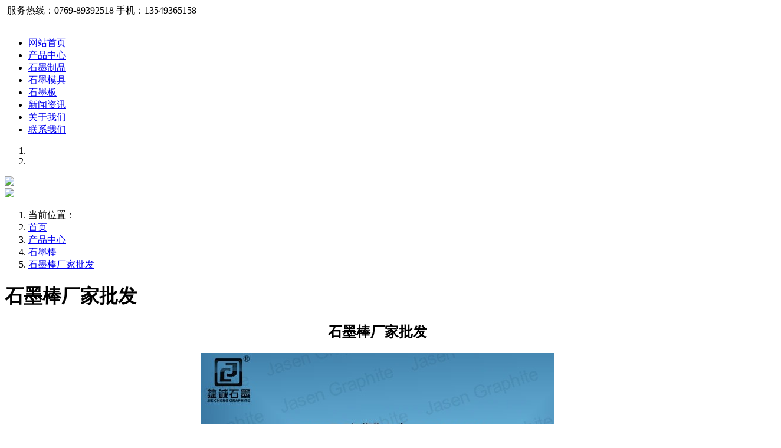

--- FILE ---
content_type: text/html
request_url: http://dgshimozhipin.com/products/col_45/023.html
body_size: 7606
content:
<!DOCTYPE html>
<html lang="zh-CN">
  <head>
    <meta charset="utf-8">
    <meta http-equiv="X-UA-Compatible" content="IE=edge">
    <meta name="viewport" content="width=device-width, initial-scale=1">
    <title>石墨棒厂家批发-东莞市捷诚石墨制品有限公司</title>
    <meta name="keywords" content="石墨棒"/>
    <meta name="description" content="石墨棒为非金属制品，作为碳弧气刨切割工艺中的一种必备的焊接前的切割耗材，是由碳、石墨加上适当的粘合剂，通过挤压成形，经2200℃焙烤旋段后镀一层铜而制成，耐高温，导电性良好，不易断裂"/>
    <link rel="stylesheet" type="text/css" href="http://at.alicdn.com/t/font_259621_69t2an9kbfh.css"/>
    <link rel="stylesheet" type="text/css" href="../../css/common.css"/>
    <link rel="stylesheet" type="text/css" href="../../css/template.css"/>
    <link rel="stylesheet" type="text/css" href="../../css/product-des-template.css"/>

<script>
var _hmt = _hmt || [];
(function() {
  var hm = document.createElement("script");
  hm.src = "https://hm.baidu.com/hm.js?eb1d67d2f2e59ebc9f684a0411d38fc3";
  var s = document.getElementsByTagName("script")[0]; 
  s.parentNode.insertBefore(hm, s);
})();
</script>

  </head>
  <body>
	<div class="head">
        <div class="black_bar">
            <div class="wd_1200 clearfix">
                <div class="left">
                    <img src="http://www.shimotx.com/external_img/dgshimozhipin/diahua_icon1.png" alt="">
                    <span>服务热线：0769-89392518</span>
                    <span>手机：13549365158</span>
                </div>
            </div>
        </div>
        <div class="wd_1200 clearfix">

            <div class="logo">
                <a href="../../" target="_blank">
                    <img src="http://www.shimotx.com/external_img/dgshimozhipin/logo.png" alt="">
                </a>
            </div>
    
            <ul class="nav">
                <li class="active">
                    <a href="../../" target="_blank">网站首页</a>
                </li>
                <li class="active">
                    <a href="../" target="_blank">产品中心</a>
                </li>

                <li class="hide_768">
                    <a href="../" target="_blank">石墨制品</a>
                </li>
                <li class="hide_768">
                    <a href="http://www.dgshimozhipin.com/products/col41_group1.html" target="_blank">石墨模具</a>
                </li>
                <li class="hide_768">
                    <a href="http://www.dgshimozhipin.com/products/col44_group1.html" target="_blank">石墨板</a>
                </li>

                <li><a href="../../news/" target="_blank">新闻资讯</a></li>
                <li><a href="../../about_us.html" target="_blank" rel="nofollow">关于我们</a></li>
                <li><a href="../../contact_us.html" target="_blank" rel="nofollow">联系我们</a></li>
            </ul>

        </div>
       
    </div>

    <div id="carousel-example-generic" class="carousel slide" data-ride="carousel">
        <ol class="carousel-indicators">
          <li data-target="#carousel-example-generic" data-slide-to="0" class="active"></li>
          <li data-target="#carousel-example-generic" data-slide-to="1"></li>
          <!-- <li data-target="#carousel-example-generic" data-slide-to="2"></li> -->
        </ol>
          
        <div class="carousel-inner" role="listbox">

          <div class="item active">
                <img src="http://www.shimotx.com/external_img/dgshimozhipin/3a5bf1c1d042ecfd493ac158b52eba4.jpg">
          </div>
          <div class="item">
                <img src="http://www.shimotx.com/external_img/dgshimozhipin/66df26ad72025a69cb85688d8ea6aea.jpg">
          </div>
          
        </div>
       
	</div>
	
    <main id="main" class="clearfix">
<nav class="cur_pos">
										<ol class="breadcrumb">
											<li class="active">当前位置：</li>
											<li><a href="../../" target="_blank">首页</a></li>
											<li><a href="../" target="_blank">产品中心</a></li>
											<li><a href="../col45_group1.html" target="_blank">石墨棒</a></li>
											<li><a href="023.html" target="_blank">石墨棒厂家批发</a></li>
										</ol>
									</nav>
		<div class="des pull-left">
			<h1 class="tit text-center">石墨棒厂家批发</h1>
			<div class="detail_content">
				<h2 style="text-align: center;"><span style="font-weight: bold;">石墨棒厂家批发</span></h2><div style="text-align: center;"><span style="font-weight: bold;"><img src="http://www.dgshimozhipin.com/admin/php/upload_img/201909041567563563.jpg" title="石墨棒厂家批发" alt="石墨棒厂家批发"><br></span></div><div style="text-align: center;"><p style="text-align: left;">　石墨棒为非金属制品，作为碳弧气刨切割工艺中的一种必备的焊接前的切割耗材，是由碳、石墨加上适当的粘合剂，通过挤压成形，经2200℃焙烤旋段后镀一层铜而制成，耐高温，导电性良好，不易断裂，适用于将金属切割成符合要求的形状。石墨棒常用于高温真空炉的电热体，最高使用温度可达3000℃，在高温下易于氧化，除真空外，只能在中性气氛或还原性气氛中使用。它的热膨胀系数较小，热导率较大，电阻系数为（8~13）×10-6 Ω·m，加工性较SiC、MoSi2棒好，耐高温，耐极冷极热性好，价格较便宜。东莞市捷诚石墨制品有限公司<span style="text-align: center;">生产各种规格石墨棒，石墨模具，石墨制品</span></p></div>
			</div>
			
			<!--<img src="products-img/0235d63d949bb8856ff20875a4d8c0f.jpg"/>
			<p>
				真空石墨加热炉、真空碳管炉、真空碳棒炉
			</p>
			<p>
				真空石墨加热炉是采用高纯石墨经过专业加工成特定形状的发热器件，然后通入大电流使石墨器件发热，从而带动炉腔温度的升高。根据石墨发热器件加工形式的不同，可分为真空碳管炉和真空碳棒炉。真空碳管炉是采用高纯石墨镂空成型特定的管状结构，这种真空炉温度高，均衡性好，真空度高，广泛用于真空烧结及熔炼。真空碳棒炉是采用碳棒首尾相接成特点结构，然后通入大电流使其发热，并带动炉腔升温，真空碳棒炉广泛用于材料的真空烧结和熔炼及各种材料的热处理。
			</p>
			<p>
				真空炉石墨加热棒详介
				列举真空炉石墨加热棒的优势在炉腔这一特定空间内利用真空系统将炉腔内部分物质排出，使炉腔内压强小于一个标准大气压，炉腔内空间从而实现真空状态，这就是真空炉石墨加热棒。它具有五大特点：<br/>
				1、完全消除了加热过程中工件表面的氧化、脱碳，可获得无变质层的清洁表面。这对于那些在刃磨时仅磨一面的刀具，如麻花钻磨削后使沟槽表面的脱碳层直接暴露于刃口，切削性能的改善关系真空炉石墨加热棒极大。<br/>
				2、对环境无污染，不需进行三废处理。<br/>
				3、炉温测定、监控精度明显提高。热电偶的指示值与炉温温度达到±1.5°c。但炉内大批工件不同部位的温差较大，若采用稀薄气体强制循环，仍可控制在±5°c温差范围内。<br/>
				4、机电一体化程度高。在温度测控精度提高的基础上，工件移动、气压调节、功率调节等均可预先编程设定，按步骤实施淬火和回火。<br/>
				5、能耗显著低于盐浴炉。现代先进的真空炉石墨加热棒加热室采用优质隔热材料制成的隔热墙和屏障，可将电热能量高度集中于加热室内，节能效果显著。
			</p>-->
		</div>
		<div class="pull-left right">
			<div class="recommend_products">
				<div class="list_tit">
					相关产品
				</div>
				<ul class="recommend_list"><li class="recommend_item">
										<a href="053.html" target="_blank">
											<img src="http://www.dgshimozhipin.com/admin/php/upload_img/202512241766518086.jpg" alt="石墨棒，高纯石墨棒，浸渍石墨棒，石墨棒加工，石墨制品，精密石墨件，石墨棒加工，高纯石墨棒加工，浸渍石墨棒加工，石墨棒加工厂，石墨棒生产厂家"/>
											<p class="recommend_item_tit text-center">
												石墨棒，高纯石墨棒，浸渍石墨棒，石墨棒加工，石墨制品，精密石墨件，石墨棒加工，高纯石墨棒加工，浸渍石墨棒加工，石墨棒加工厂，石墨棒生产厂家
											</p>
										</a>
									</li><li class="recommend_item">
										<a href="052.html" target="_blank">
											<img src="http://www.dgshimozhipin.com/admin/php/upload_img/202512241766518070.jpg" alt="石墨棒，浸渍石墨棒，耐磨石墨棒，石墨制品，石墨棒加工厂，石墨棒加工，高纯石墨棒，石墨制品加工，石墨棒生产厂家"/>
											<p class="recommend_item_tit text-center">
												石墨棒，浸渍石墨棒，耐磨石墨棒，石墨制品，石墨棒加工厂，石墨棒加工，高纯石墨棒，石墨制品加工，石墨棒生产厂家
											</p>
										</a>
									</li><li class="recommend_item">
										<a href="051.html" target="_blank">
											<img src="http://www.dgshimozhipin.com/admin/php/upload_img/202512241766518070.jpg" alt="石墨棒，浸渍石墨棒，石墨棒加工，高纯石墨棒，耐磨石墨棒，石墨制品，石墨棒加工厂，石墨制品加工，石墨棒生产厂家"/>
											<p class="recommend_item_tit text-center">
												石墨棒，浸渍石墨棒，石墨棒加工，高纯石墨棒，耐磨石墨棒，石墨制品，石墨棒加工厂，石墨制品加工，石墨棒生产厂家
											</p>
										</a>
									</li><li class="recommend_item">
										<a href="050.html" target="_blank">
											<img src="http://www.dgshimozhipin.com/admin/php/upload_img/202512241766518099.jpg" alt="石墨棒，浸渍石墨棒，高纯石墨棒，耐磨石墨棒，石墨棒加工，石墨制品，石墨棒加工厂，石墨制品加工，石墨棒生产厂家"/>
											<p class="recommend_item_tit text-center">
												石墨棒，浸渍石墨棒，高纯石墨棒，耐磨石墨棒，石墨棒加工，石墨制品，石墨棒加工厂，石墨制品加工，石墨棒生产厂家
											</p>
										</a>
									</li><li class="recommend_item">
										<a href="049.html" target="_blank">
											<img src="http://www.dgshimozhipin.com/admin/php/upload_img/202512241766518070.jpg" alt="石墨棒，浸渍石墨棒，耐磨石墨棒，高纯石墨棒，石墨棒加工，高纯石墨棒加工，石墨棒加工厂，石墨棒生产厂家"/>
											<p class="recommend_item_tit text-center">
												石墨棒，浸渍石墨棒，耐磨石墨棒，高纯石墨棒，石墨棒加工，高纯石墨棒加工，石墨棒加工厂，石墨棒生产厂家
											</p>
										</a>
									</li><li class="recommend_item">
										<a href="048.html" target="_blank">
											<img src="http://www.dgshimozhipin.com/admin/php/upload_img/202512241766518099.jpg" alt="浸渍石墨棒，高纯石墨棒，耐磨石墨棒，石墨棒，石墨制品，石墨棒加工，石墨棒生产厂家"/>
											<p class="recommend_item_tit text-center">
												浸渍石墨棒，高纯石墨棒，耐磨石墨棒，石墨棒，石墨制品，石墨棒加工，石墨棒生产厂家
											</p>
										</a>
									</li></ul>
				<!--<ul class="recommend_list">
					<li class="recommend_item">
						<a href="javascript:;">
							<img src="products-img/0235d63d949bb8856ff20875a4d8c0f.jpg"/>
							<p class="recommend_item_tit text-center">
								i7保护片玻璃热弯石墨模具
							</p>
						</a>
					</li>
					<li class="recommend_item">
						<a href="javascript:;">
							<img src="products-img/0235d63d949bb8856ff20875a4d8c0f.jpg"/>
							<p class="recommend_item_tit text-center">
								i7保护片玻璃热弯石墨模具
							</p>
						</a>
					</li>
					<li class="recommend_item">
						<a href="javascript:;">
							<img src="products-img/0235d63d949bb8856ff20875a4d8c0f.jpg"/>
							<p class="recommend_item_tit text-center">
								i7保护片玻璃热弯石墨模具
							</p>
						</a>
					</li>
					<li class="recommend_item">
						<a href="javascript:;">
							<img src="products-img/0235d63d949bb8856ff20875a4d8c0f.jpg"/>
							<p class="recommend_item_tit text-center">
								i7保护片玻璃热弯石墨模具
							</p>
						</a>
					</li>
					<li class="recommend_item">
						<a href="javascript:;">
							<img src="products-img/0235d63d949bb8856ff20875a4d8c0f.jpg"/>
							<p class="recommend_item_tit text-center">
								i7保护片玻璃热弯石墨模具
							</p>
						</a>
					</li>
				</ul>-->
			</div>
			<div class="hot-keywords">
				<div class="list_tit mb_0">
					热门关键词
				</div>
				<ul class="pager i-b hot-keywords-list"><li><a href="http://www.dgshimozhipin.com/products/" target="_blank">石墨制品</a></li> <li><a href="http://www.dgshimozhipin.com/products/col41_group1.html" target="_blank">石墨模具</a></li> <li><a href="http://www.dgshimozhipin.com/products/col40_group1.html" target="_blank">石墨坩埚</a></li> <li><a href="http://www.dgshimozhipin.com/products/col43_group1.html" target="_blank">石墨轴承</a></li> <li><a href="http://www.dgshimozhipin.com/products/col44_group1.html" target="_blank">石墨板</a></li> <li><a href="http://www.dgshimozhipin.com/products/col48_group1.html" target="_blank">石墨热场</a></li> </ul>
				<!--<ul class="pager i-b hot-keywords-list">
				    <li><a href="javascript:;">石墨板</a></li>
				    <li><a href="javascript:;">石墨坩埚</a></li>
				     <li><a href="javascript:;">石墨阳极板</a></li>
				    <li><a href="javascript:;">石墨棒</a></li>
				     <li><a href="javascript:;">石墨块</a></li>
				    <li><a href="javascript:;">石墨磨具</a></li>
				    <li><a href="javascript:;">石墨棒</a></li>
				     <li><a href="javascript:;">石墨块</a></li>
				    <li><a href="javascript:;">石墨磨具</a></li>
				 </ul>-->
			</div>
		</div>
    </main>
    <aside id="aside">
    	<ul class="aside_list">
    		<li class="aside_item">
    			<a href="javascript:;">
    				<i class="iconfont icon-dianhua"></i>
    			</a>
    			<div class="aside_hover_box" id="telephone">
    				<span class="gray_arrow">
    				</span>
    				<span class="white_arrow"></span>
    				<div class="hover_inner_box i-b-p">
    					<div class="lf_icon i-b">
    						<i class="iconfont icon-dianhua"></i>
    					</div>
							<div class="number_item i-b">
								<p class="dianhua">
									0769-89392518
								</p>
								<p class="dianhua">
									13549365158
								</p>
							</div>
    				</div>
    			</div>
    		</li>
    		<li class="aside_item">
    			<a href="javascript:;"><i class="iconfont icon-qq1"></i></a>
    			<div class="aside_hover_box" id="qq">
    				<span class="gray_arrow">
    				</span>
    				<span class="white_arrow"></span>
    				<div class="hover_inner_box">
    					<div class="qq_top">
    						<i class="iconfont icon-kefu2"></i>
    						<span class="tit">
    							请选择下面qq客服进行沟通
    						</span>
    					</div>
    					<div class="qq_list">
    						<a class="qq_item i-b" href="http://wpa.qq.com/msgrd?v=3&uin=66501222&site=qq&menu=yes" target="_blank" rel="nofollow">
    							<i class="iconfont icon-qq1"></i>
    							<span>客服1</span>
    						</a>
    						<a class="qq_item i-b" href="http://wpa.qq.com/msgrd?v=3&uin=66501222&site=qq&menu=yes" target="_blank" rel="nofollow">
    							<i class="iconfont icon-qq1"></i>
    							<span>客服2</span>
    						</a>
    						<a class="qq_item i-b" href="http://wpa.qq.com/msgrd?v=3&uin=66501222&site=qq&menu=yes" target="_blank" rel="nofollow">
    							<i class="iconfont icon-qq1"></i>
    							<span>客服3</span>
    						</a>
    					</div>
    				</div>
    			</div>
    		</li>
    		<li class="aside_item">
    			<a href="javascript:;"><i class="iconfont icon-weixin1"></i></a>
    			<div class="aside_hover_box" id="weixin">
    				<span class="gray_arrow">
    				</span>
    				<span class="white_arrow"></span>
    				<div class="hover_inner_box">
    					<img src="http://www.shimotx.com/external_img/dgshimozhipin/762ce420e38ec373436bd5e40db120f.jpg"/>
    					<p class="des text-center">扫二维码联系我们</p>
    				</div>
    			</div>
    		</li>
    		<li class="aside_item">
    			<a href="javascript:;"><i class="iconfont icon-pinpaibiaoshi-aliwangwang"></i></a>
    			<div class="aside_hover_box" id="wangwang">
    				<span class="gray_arrow">
    				</span>
    				<span class="white_arrow"></span>
    				<div class="hover_inner_box">
    					<div class="wangwang_top">
    						<i class="iconfont icon-kefu2"></i>
    						<span class="tit">
    							请选择下面旺旺客服进行沟通
    						</span>
    					</div>
    					<div class="wangwang_list">
    						<a class="wangwang_item i-b" href="http://amos.im.alisoft.com/msg.aw?v=2&uid=dgjasen3:dgjasn04&site=cntaobao&s=1&charset=utf-8" target="_blank" rel="nofollow">
    							<i class="iconfont icon-pinpaibiaoshi-aliwangwang"></i>
    							<span>旺旺1</span>
    						</a>
    						<a class="wangwang_item i-b" href="http://amos.im.alisoft.com/msg.aw?v=2&uid=dgjasen3:dgjasn04&site=cntaobao&s=1&charset=utf-8" target="_blank" rel="nofollow">
    							<i class="iconfont icon-pinpaibiaoshi-aliwangwang"></i>
    							<span>旺旺2</span>
    						</a>
    						<a class="wangwang_item i-b" href="http://amos.im.alisoft.com/msg.aw?v=2&uid=dgjasen3:dgjasn04&site=cntaobao&s=1&charset=utf-8" target="_blank" rel="nofollow">
    							<i class="iconfont icon-pinpaibiaoshi-aliwangwang"></i>
    							<span>旺旺3</span>
    						</a>
    					</div>
    				</div>
    			</div>
    		</li>
    	</ul>
    </aside>
    <footer id="footer">
    	<div class="column col1">
    		<div class="row contact">
    			<div class="left tel_icon"></div>
    			<div class="serve_num">
    				<p>服务热线</p>
    				<p class="mt_20">电话：0769-89392518</p>
    			</div>
    		</div>
    		<div class="row">
    			手机：13549365158 （微信同号）
    		</div>
    		<div class="row">
    			地址：东莞市大朗镇仙村仙江路117号A5栋
    		</div>
    		<div class="row">
    			联系人：胡先生
    		</div>
    		
    	</div>
    	<div class="column col3">
    		<div class="row em">
    			热搜产品
    		</div>
    		<div class="row">
    			<a href="http://www.dgshimozhipin.com/products/col_44/02.html">进口石墨板</a>
    		</div>
    		<div class="row">
    			<a href="http://www.dgshimozhipin.com/products/col_40/04.html">高纯石墨坩埚</a>
    		</div>
    		<div class="row">
    			<a href="http://www.dgshimozhipin.com/products/col_42/01.html">除气机石墨转子</a>
    		</div>
    	</div>
    	<div class="column col3">
    		<div class="row">
    			<a href="http://www.dgshimozhipin.com/products/col_46/02.html">石墨密封圈</a>
    		</div>
    		<div class="row">
    			<a href="http://www.dgshimozhipin.com/products/col_40/02.html">石墨加工</a>
    		</div>
    		<div class="row">
    			<a href="http://www.dgshimozhipin.com/products/col_47/01.html">石墨匣钵</a>
    		</div>
    		<div class="row">
    			<a href="http://www.dgshimozhipin.com/products/col_40/02.html">进口石墨制品</a>
    		</div>
    	</div>
    	<div class="column col2">
    		<div class="row">
    			<a href="http://www.dgshimozhipin.com/">首页</a>
    		</div>
    		<div class="row">
    			<a href="http://www.dgshimozhipin.com/about_us.html" rel="nofollow">关于捷诚</a>
    		</div>
    		<div class="row">
    			<a href="http://www.dgshimozhipin.com/news/">行业知识</a>
    		</div>
    		<div class="row">
    			<a href="http://www.dgshimozhipin.com/contact_us.html" rel="nofollow">联系我们</a>
    		</div>
    	</div>
    	
    	<div class="column col4">
    		<div class="fr">
    			<div class="erweima">
	    		</div>
	    		<div class="saoma txt-right">
	    			扫码关注捷诚石墨
	    		</div>
    		</div>
        </div>
        
        
        <div class="footer_bt text-left">
    		<div class="tit">热销城市分布</div>
    		<div class="left">
    			<p>广东省：东莞、深圳、广州、佛山、江门、中山、顺德、惠州、珠海、上海、北京</p>
    			<p>江苏省：南通、苏州、南京、无锡、常州、镇江、昆山、天津</p>
    			<p>山东省：青岛、济南、临沂、潍坊、淄博、宾州、泰安</p>
    			<p>河北省：石家庄、邯郸、邢台、廊坊、保定、沧州、衡水</p>
    		</div>
    		<div class="right">
    			<p>四川省：成都、宜宾、绵阳、自贡、重庆</p>
    			<p>浙江省：杭州、宁波、温州、台州、金华</p>
    			<p>河南省：郑州、新乡、南阳、宝丰、平顶山</p>
    			<p>辽宁省：沈阳、辽阳、大连</p>
    		</div>
        </div>
        


    </footer>
    
    <div class="fix_btm">
    	<div class="tips" id="tips" hidden="true">
    			我们将立即回电。该通话对您免费，请放心接听！手机请直接输入，座机前加区号：如0728-xxxxxxxx
    	</div>
    	<div class="opetion">
    		<div class="ipt_box">
    			<input type="email" class="form-control" id="tel" placeholder="请输入号码">
    			<span class="cancel glyphicon glyphicon-remove-sign" id="remove_icon"></span>
    		</div>
    		<button type="button" class="btn btn-primary" id="send_tel_btn">给您回电</button>
    	</div>
    </div>
    <script src="../../js/jquery-3.3.1.js"></script>
    <script src="../../js/bootstrap.min.js"></script>
     <script src="../../js/template.js" type="text/javascript" charset="utf-8"></script>
  </body>
</html>

--- FILE ---
content_type: text/css
request_url: http://at.alicdn.com/t/font_259621_69t2an9kbfh.css
body_size: 29150
content:
@font-face {font-family: "iconfont";
  src: url('//at.alicdn.com/t/font_259621_69t2an9kbfh.eot?t=1554193085413'); /* IE9 */
  src: url('//at.alicdn.com/t/font_259621_69t2an9kbfh.eot?t=1554193085413#iefix') format('embedded-opentype'), /* IE6-IE8 */
  url('[data-uri]') format('woff2'),
  url('//at.alicdn.com/t/font_259621_69t2an9kbfh.woff?t=1554193085413') format('woff'),
  url('//at.alicdn.com/t/font_259621_69t2an9kbfh.ttf?t=1554193085413') format('truetype'), /* chrome, firefox, opera, Safari, Android, iOS 4.2+ */
  url('//at.alicdn.com/t/font_259621_69t2an9kbfh.svg?t=1554193085413#iconfont') format('svg'); /* iOS 4.1- */
}

.iconfont {
  font-family: "iconfont" !important;
  font-size: 16px;
  font-style: normal;
  -webkit-font-smoothing: antialiased;
  -moz-osx-font-smoothing: grayscale;
}

.icon-shangchuan1:before {
  content: "\e600";
}

.icon-ganga:before {
  content: "\e602";
}

.icon-gaoxiaoquwei:before {
  content: "\e601";
}

.icon-cuowu1:before {
  content: "\e617";
}

.icon-roundcheckfill:before {
  content: "\e656";
}

.icon-search:before {
  content: "\e65c";
}

.icon-unfold:before {
  content: "\e662";
}

.icon-back:before {
  content: "\e679";
}

.icon-squarecheckfill:before {
  content: "\e6d4";
}

.icon-round:before {
  content: "\e6d7";
}

.icon-msnui-download:before {
  content: "\e67b";
}

.icon-msnui-pc:before {
  content: "\e696";
}

.icon-bang:before {
  content: "\e618";
}

.icon-noresult:before {
  content: "\e62c";
}

.icon-friends:before {
  content: "\e644";
}

.icon-quanping2:before {
  content: "\e69b";
}

.icon-lajitong:before {
  content: "\e6bd";
}

.icon-4:before {
  content: "\e63f";
}

.icon-zan:before {
  content: "\e67f";
}

.icon-gerenzhongxin:before {
  content: "\e60f";
}

.icon-kefu:before {
  content: "\e65d";
}

.icon-iconfontmoreandroid:before {
  content: "\e62b";
}

.icon-delete:before {
  content: "\e6c1";
}

.icon-shanchu:before {
  content: "\e6a3";
}

.icon-htmal5icon23:before {
  content: "\e6d8";
}

.icon-qq2:before {
  content: "\e6a1";
}

.icon-arrow-left1:before {
  content: "\e6ce";
}

.icon-xiangshangjiantou:before {
  content: "\e661";
}

.icon-radiounchecked:before {
  content: "\e7b5";
}

.icon-kefu1:before {
  content: "\e7b6";
}

.icon-lajitong1:before {
  content: "\e6c2";
}

.icon-radiobuttonunchecked:before {
  content: "\ecc5";
}

.icon-shuaxin:before {
  content: "\e6d9";
}

.icon-xiajiantou:before {
  content: "\e655";
}

.icon-jia:before {
  content: "\e641";
}

.icon-iconfontradiobox:before {
  content: "\e65e";
}

.icon-androidradiobuttonoff:before {
  content: "\e698";
}

.icon-sousuo:before {
  content: "\e649";
}

.icon-shipin:before {
  content: "\e61a";
}

.icon-zuojiantou:before {
  content: "\e6cf";
}

.icon-androidgengduo:before {
  content: "\e78d";
}

.icon-77baobao:before {
  content: "\e652";
}

.icon-iconfontarrows:before {
  content: "\e638";
}

.icon-shuaxin1:before {
  content: "\e6da";
}

.icon-pinglun:before {
  content: "\e63a";
}

.icon-neirong:before {
  content: "\e61e";
}

.icon-erweima:before {
  content: "\e628";
}

.icon-icon1:before {
  content: "\e630";
}

.icon-zan1:before {
  content: "\e6ab";
}

.icon-icradiofalse:before {
  content: "\e65f";
}

.icon-home:before {
  content: "\e6cd";
}

.icon-mima:before {
  content: "\e626";
}

.icon-dianhua:before {
  content: "\e6e0";
}

.icon-shipinbofangyingpian2:before {
  content: "\e78e";
}

.icon-gengduoda:before {
  content: "\e634";
}

.icon-cha-copy-copy:before {
  content: "\e6b8";
}

.icon-radioboxblank:before {
  content: "\ea2a";
}

.icon-shouye:before {
  content: "\e604";
}

.icon-yijianfankui:before {
  content: "\e6ad";
}

.icon-pinglun2:before {
  content: "\e6ac";
}

.icon-iconzuojiantou:before {
  content: "\e6d0";
}

.icon-choiceO:before {
  content: "\e63c";
}

.icon-fenxiang:before {
  content: "\e621";
}

.icon-tongxunlu:before {
  content: "\e68e";
}

.icon-suo:before {
  content: "\e642";
}

.icon-wodepinglun:before {
  content: "\e697";
}

.icon-duigou:before {
  content: "\e640";
}

.icon-wenzhang-copy:before {
  content: "\e643";
}

.icon-qq1:before {
  content: "\e60e";
}

.icon-androidradiobuttonoff1:before {
  content: "\e66b";
}

.icon-youxiang1:before {
  content: "\e669";
}

.icon-huidingbu:before {
  content: "\e66c";
}

.icon-webtubiaoku16:before {
  content: "\e67a";
}

.icon-quanbuyingyong:before {
  content: "\e62f";
}

.icon-tupian:before {
  content: "\e691";
}

.icon-bofang1:before {
  content: "\e67c";
}

.icon-radiobox:before {
  content: "\e6d5";
}

.icon-dingyue:before {
  content: "\e633";
}

.icon-refresh-1-copy:before {
  content: "\e6db";
}

.icon-icon_wrong:before {
  content: "\e62a";
}

.icon-shuaxin2:before {
  content: "\e6dc";
}

.icon-xiaoxi1:before {
  content: "\e66e";
}

.icon-daohanggengduoanzhuo:before {
  content: "\e62d";
}

.icon-sousuo1:before {
  content: "\e684";
}

.icon-shouji1:before {
  content: "\e63e";
}

.icon-jiantou9:before {
  content: "\e60b";
}

.icon-icon215:before {
  content: "\e69c";
}

.icon-jia1:before {
  content: "\e622";
}

.icon-shuaxin3:before {
  content: "\e6dd";
}

.icon-fuwuneirong:before {
  content: "\e629";
}

.icon-ue60ballupdate:before {
  content: "\e635";
}

.icon-danquxunhuan:before {
  content: "\e68b";
}

.icon-androidradiobuttonoff2:before {
  content: "\e66f";
}

.icon-tupian1:before {
  content: "\e623";
}

.icon-linedesign-04:before {
  content: "\e6e1";
}

.icon-close:before {
  content: "\e645";
}

.icon-pindao:before {
  content: "\e693";
}

.icon-gengduo2:before {
  content: "\e69a";
}

.icon-shangchuan:before {
  content: "\e620";
}

.icon-jinggao:before {
  content: "\e810";
}

.icon-lianxikefu:before {
  content: "\e668";
}

.icon-shouji:before {
  content: "\e63d";
}

.icon-weixin1:before {
  content: "\e6e5";
}

.icon--jia:before {
  content: "\e651";
}

.icon-zan7:before {
  content: "\e6ba";
}

.icon-dui:before {
  content: "\e614";
}

.icon-dui1:before {
  content: "\e624";
}

.icon-dingwei:before {
  content: "\e6e4";
}

.icon-jia2:before {
  content: "\e646";
}

.icon-denglu:before {
  content: "\e612";
}

.icon-biaoqing:before {
  content: "\e64f";
}

.icon-kongjian:before {
  content: "\e746";
}

.icon-weixin:before {
  content: "\e73b";
}

.icon-weibo1:before {
  content: "\e747";
}

.icon-support:before {
  content: "\e6b5";
}

.icon-guanbi:before {
  content: "\e666";
}

.icon-youqinglianjie:before {
  content: "\e637";
}

.icon-sousuo2:before {
  content: "\e61c";
}

.icon-radio-button-off:before {
  content: "\e6b9";
}

.icon-suoding:before {
  content: "\e648";
}

.icon-bofang:before {
  content: "\e61d";
}

.icon-shouji2:before {
  content: "\e64a";
}

.icon-bofang8:before {
  content: "\e6a4";
}

.icon-ic_radio_button_unchecked:before {
  content: "\eaa0";
}

.icon-search_light:before {
  content: "\e7e0";
}

.icon-back_light:before {
  content: "\e7ed";
}

.icon-zuojiantou1:before {
  content: "\e6d2";
}

.icon-zanting:before {
  content: "\e6fa";
}

.icon-lajitong2:before {
  content: "\e6c3";
}

.icon-youxiang:before {
  content: "\e606";
}

.icon-lajitong3:before {
  content: "\e6c5";
}

.icon-yaodajia:before {
  content: "\e63b";
}

.icon-jinggao1:before {
  content: "\e631";
}

.icon-youjiantou:before {
  content: "\e613";
}

.icon-yinliang:before {
  content: "\e68a";
}

.icon-kuaile:before {
  content: "\e6e2";
}

.icon-neirong1:before {
  content: "\e619";
}

.icon-jia3:before {
  content: "\e607";
}

.icon-dui2:before {
  content: "\e609";
}

.icon-shuaxin4:before {
  content: "\e6de";
}

.icon-bofang2:before {
  content: "\e67d";
}

.icon-zhengque:before {
  content: "\e627";
}

.icon-lajitong4:before {
  content: "\e6c6";
}

.icon-share__easyic:before {
  content: "\e605";
}

.icon-quxiaoquanping:before {
  content: "\e68c";
}

.icon-shanchu1:before {
  content: "\e625";
}

.icon-fanhuidingbu:before {
  content: "\e6c4";
}

.icon-xiaoxizhongxin:before {
  content: "\e6f3";
}

.icon-kaisuo:before {
  content: "\e650";
}

.icon-xiaocry:before {
  content: "\e78c";
}

.icon-bofangshu:before {
  content: "\e665";
}

.icon-yonghu1:before {
  content: "\e700";
}

.icon-zanting1:before {
  content: "\e67e";
}

.icon-jilu:before {
  content: "\e636";
}

.icon-kefu2:before {
  content: "\e6e6";
}

.icon-neixunhuan_:before {
  content: "\e68d";
}

.icon-diannao:before {
  content: "\e608";
}

.icon-zan4:before {
  content: "\e6b6";
}

.icon-quxiaoquanping1:before {
  content: "\e872";
}

.icon-arrow-right:before {
  content: "\e675";
}

.icon-radiobox1:before {
  content: "\e764";
}

.icon-evaluate-full:before {
  content: "\e6ae";
}

.icon-fullscreen:before {
  content: "\e68f";
}

.icon-shipin-tianchong:before {
  content: "\e647";
}

.icon-yonghu-tianchong:before {
  content: "\e670";
}

.icon-yonghu:before {
  content: "\e610";
}

.icon-xiangmuguanli:before {
  content: "\e667";
}

.icon-kaisuo1:before {
  content: "\e654";
}

.icon-suozi:before {
  content: "\e664";
}

.icon-zanting2:before {
  content: "\e680";
}

.icon-randeng_shipin_suoxutubiao-:before {
  content: "\e6a5";
}

.icon-zanting3:before {
  content: "\e681";
}

.icon-xingtaiduICON_pinglun:before {
  content: "\e6af";
}

.icon-pinpaibiaoshi-aliwangwang:before {
  content: "\e727";
}

.icon-quxiaoquanping2:before {
  content: "\e690";
}

.icon-icon:before {
  content: "\e676";
}

.icon-delete1:before {
  content: "\e6c7";
}

.icon-arrow-right1:before {
  content: "\e677";
}

.icon-shoucang:before {
  content: "\e694";
}

.icon-bofang3:before {
  content: "\e682";
}

.icon-qq:before {
  content: "\e603";
}

.icon-laba:before {
  content: "\e6d1";
}

.icon-ico_back:before {
  content: "\e653";
}

.icon-ico_open:before {
  content: "\e663";
}

.icon-ico_leftarrow:before {
  content: "\e6d3";
}

.icon-zanting4:before {
  content: "\e683";
}

.icon-arrow-left:before {
  content: "\e657";
}

.icon-pinglun3:before {
  content: "\e6b0";
}

.icon-zanting5:before {
  content: "\e685";
}

.icon-suo1:before {
  content: "\e64b";
}

.icon-quanping3:before {
  content: "\e69e";
}

.icon-cuowu:before {
  content: "\e616";
}

.icon-icon-test:before {
  content: "\e615";
}

.icon-helijianyi:before {
  content: "\e784";
}

.icon-zanting6:before {
  content: "\e686";
}

.icon-cai:before {
  content: "\e6bb";
}

.icon-diannao1:before {
  content: "\e60c";
}

.icon-fanhui-copy-copy-copy-copy:before {
  content: "\e658";
}

.icon-fanhui-copy-copy-copy-copy1:before {
  content: "\e659";
}

.icon-lajitong5:before {
  content: "\e6c8";
}

.icon--pinglun:before {
  content: "\e61f";
}

.icon-jintian:before {
  content: "\e672";
}

.icon-quanping:before {
  content: "\e69d";
}

.icon-suoxiao:before {
  content: "\e692";
}

.icon-bofang11:before {
  content: "\e6a6";
}

.icon-arrow-right-01:before {
  content: "\e687";
}

.icon-zan5:before {
  content: "\e6b7";
}

.icon-fanhui-copy-copy-copy-copy-copy:before {
  content: "\e723";
}

.icon-fanhui-copy-copy-copy-copy-copy-copy:before {
  content: "\e724";
}

.icon-Shapecopy:before {
  content: "\e611";
}

.icon-im_gengduo_b:before {
  content: "\e62e";
}

.icon-sr_baidu:before {
  content: "\e60a";
}

.icon-Ovalx:before {
  content: "\e60d";
}

.icon-lianxiwomen:before {
  content: "\e61b";
}

.icon-youxiang2:before {
  content: "\e64c";
}

.icon-yuechi:before {
  content: "\e64d";
}

.icon-tupian2:before {
  content: "\e671";
}

.icon-play:before {
  content: "\e688";
}

.icon-no-zan:before {
  content: "\e6bc";
}

.icon-quanping4:before {
  content: "\ea0b";
}

.icon-shuaxin5:before {
  content: "\e6df";
}

.icon-playfill:before {
  content: "\e6a7";
}

.icon-suoxiao1:before {
  content: "\ea60";
}

.icon-zan3:before {
  content: "\e6b1";
}

.icon-zan8:before {
  content: "\e6be";
}

.icon-quanping1:before {
  content: "\e718";
}

.icon-bofang4:before {
  content: "\e765";
}

.icon-xiaoxi:before {
  content: "\e660";
}

.icon-zan2:before {
  content: "\e6b2";
}

.icon-shipin1:before {
  content: "\e6f4";
}

.icon-yuechi1:before {
  content: "\e66a";
}

.icon-bofang9:before {
  content: "\e6a8";
}

.icon-kechengye-xunhuanbofang:before {
  content: "\e695";
}

.icon-bofang10:before {
  content: "\eed1";
}

.icon-jinggao2:before {
  content: "\eee5";
}

.icon-zan6:before {
  content: "\e6e3";
}

.icon-dianzan_active:before {
  content: "\e6b3";
}

.icon-lajitong6:before {
  content: "\e6c9";
}

.icon-icon-:before {
  content: "\e6a9";
}

.icon-bofang12:before {
  content: "\e6aa";
}

.icon-bofang5:before {
  content: "\e689";
}

.icon-quanping5:before {
  content: "\e69f";
}

.icon-yuanxing:before {
  content: "\e7c4";
}

.icon-icon11:before {
  content: "\e65a";
}

.icon-shangjiantou-cu:before {
  content: "\e639";
}

.icon-shanchu2:before {
  content: "\e6ca";
}

.icon-zuojiantou2:before {
  content: "\e6d6";
}

.icon-dianzan_active1:before {
  content: "\e6b4";
}

.icon-quxiaoquanping3:before {
  content: "\e699";
}

.icon-quanping6:before {
  content: "\e6a0";
}

.icon-arrow-sl:before {
  content: "\e678";
}

.icon-bofang6:before {
  content: "\e6f5";
}

.icon-arrow-up1:before {
  content: "\e65b";
}

.icon-dianzan1:before {
  content: "\e6bf";
}

.icon-xiaoxitixing:before {
  content: "\e673";
}

.icon-quanping-copy:before {
  content: "\e6a2";
}

.icon-gallery:before {
  content: "\e632";
}

.icon-gengduo:before {
  content: "\e66d";
}

.icon-shanchu12:before {
  content: "\e75d";
}

.icon-bofang7:before {
  content: "\e81a";
}

.icon-shanchu13:before {
  content: "\e6cc";
}

.icon-zan9:before {
  content: "\e6c0";
}

.icon-suoxiao2:before {
  content: "\e732";
}

.icon-yuechi2:before {
  content: "\e64e";
}

.icon-xiaoxi2:before {
  content: "\e674";
}

.icon-delete2:before {
  content: "\e6cb";
}

